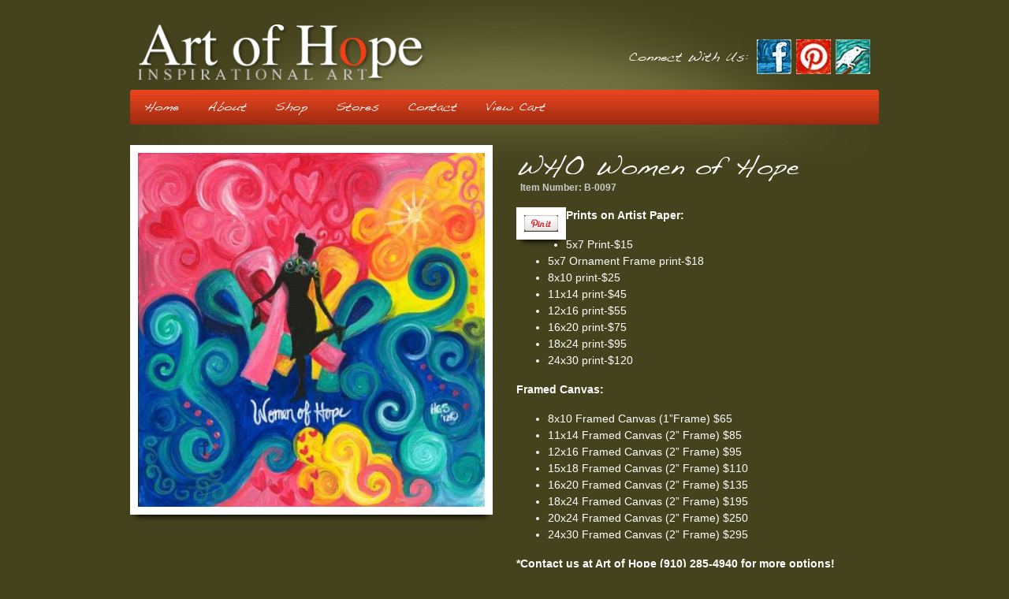

--- FILE ---
content_type: text/html; charset=utf-8
request_url: https://www.hopegsmith.com/shop/art/B-0097
body_size: 4162
content:


<!DOCTYPE html PUBLIC "-//W3C//DTD XHTML 1.0 Transitional//EN" "http://www.w3.org/TR/xhtml1/DTD/xhtml1-transitional.dtd">

<html xmlns="http://www.w3.org/1999/xhtml">
<head>
<title>WHO Women of Hope</title>
<meta http-equiv="content-type" content="text/html; charset=UTF-8">
<link rel="canonical" href="https://www.hopegsmith.com/shop/art/b-0097">

	<script type='text/javascript' src='https://static1.mysiteserver.net/_scrpt_cver/91802262/CommonAssets/JSAddOns/jquery-1.11.1.min.js' btm-no-below="" btm-consolioff=""></script>
	<script type='text/javascript' btmsct="10" src="https://static8.mysiteserver.net/rsrc_70b71187e32999ec386488c3bab6bf12.jsx?xid=NnZzRWJsTmZaY2hERSstQlBscjNlWXcrQUQwQVBRLQ==" btm_gene="1"></script>

<meta name="viewport" content="width=device-width, initial-scale=1, minimum-scale=1, maximum-scale=1">
<meta property="og:type" content="website">
<link rel="stylesheet" href="https://maxcdn.bootstrapcdn.com/bootstrap/4.0.0-alpha.6/css/bootstrap.min.css" integrity="sha384-rwoIResjU2yc3z8GV/NPeZWAv56rSmLldC3R/AZzGRnGxQQKnKkoFVhFQhNUwEyJ" crossorigin="anonymous">
<link rel="stylesheet" href="https://static1.mysiteserver.net/images/ArtofHope/site/fancybox-3.0/dist/jquery.fancybox.min.css">
<link rel="stylesheet" href="https://static2.mysiteserver.net/images/ArtofHope/site/font-awesome-4.7.0/css/font-awesome.min.css" btm-consolioff="true">

<link type="text/css" rel="stylesheet" href="https://static3.mysiteserver.net/rsrc_e5728b957eb91ab9b613f9d1780f0851.cssx?xid=NnZzRWJsTmZaY2hERSstQlBscjNlWXcrQUQwQVBRLQ==" btm_gene="1">

<script btmsct="20" src="//code.jquery.com/jquery-1.11.0.min.js" type="text/javascript"></script>
<script btmsct="20" src="//code.jquery.com/jquery-migrate-1.2.1.js"></script>
<script btmsct="20" src="https://cdnjs.cloudflare.com/ajax/libs/tether/1.4.0/js/tether.min.js" integrity="sha384-DztdAPBWPRXSA/3eYEEUWrWCy7G5KFbe8fFjk5JAIxUYHKkDx6Qin1DkWx51bBrb" crossorigin="anonymous"></script>
<script btmsct="20" src="https://maxcdn.bootstrapcdn.com/bootstrap/4.0.0-alpha.6/js/bootstrap.min.js" integrity="sha384-vBWWzlZJ8ea9aCX4pEW3rVHjgjt7zpkNpZk+02D9phzyeVkE+jo0ieGizqPLForn" crossorigin="anonymous"></script>

<script btmsct="20" type="text/javascript" src="https://static2.mysiteserver.net/images/ArtofHope/site/script/jquery-cycle2.js"></script>
<script btmsct="20" type="text/javascript" src="https://static3.mysiteserver.net/images/ArtofHope/site/script/sidr.js"></script>
<script btmsct="20" type="text/javascript" src="//assets.pinterest.com/js/pinit.js"></script>

<script btmsct="20" src="https://static1.mysiteserver.net/rsrc_51a6a98ad0e676666e891addce757a2d.jsx?xid=NnZzRWJsTmZaY2hERSstQlBscjNlWXcrQUQwQVBRLQ==" btm_gene="1"></script><link type="text/css" rel="stylesheet" href="https://static8.mysiteserver.net/rsrc_ff5fcf06f31eb8b0c5aec65cbdf9290e.cssx?xid=NnZzRWJsTmZaY2hERSstQlBscjNlWXcrQUQwQVBRLQ==" btm_gene="1">

<script btmsct="20" type="text/javascript" src="https://static2.mysiteserver.net/rsrc_1cacc1c1f9cc7bca7ca38564c5ce1cb2.jsx?xid=NnZzRWJsTmZaY2hERSstQlBscjNlWXcrQUQwQVBRLQ==" btm_gene="1"></script><link type="text/css" rel="stylesheet" href="https://static7.mysiteserver.net/rsrc_020c70e843da4f6405adccd8b05c1f87.cssx?xid=NnZzRWJsTmZaY2hERSstQlBscjNlWXcrQUQwQVBRLQ==" btm_gene="1">
<link href="https://static3.mysiteserver.net/includes/site.css" type="text/css" rel="Stylesheet">

<link href="https://static4.mysiteserver.net/includes/Print.css" type="text/css" media="print" rel="Stylesheet">
<!--
GOOGLE ANALYTICS 4 CODE: 
---------------------------------
Global Site Tag (gtag.js) - Google Analytics 4, debug info:
GA4 ID: 'G-R1HTPTYYSS,G-7YZPTS97CV'
-->
<script async="" src="https://www.googletagmanager.com/gtag/js?id=" btmsct="10" btm-consolioff=""></script>
<script btmsct="10" btm-consolioff="">
  window.dataLayer = window.dataLayer || [];
  function gtag(){dataLayer.push(arguments);}
  gtag('js', new Date());
  gtag('config', 'G-R1HTPTYYSS');
  gtag('config', 'G-7YZPTS97CV');

</script>

<script src="https://static4.mysiteserver.net/commonassets/jsaddons/everypage.js?v=1.02" type="text/javascript"></script>
</head>
<body id="HtmlBody"><div id="site-align">
  <header>
	<div class="container clearfix">
	  <a href="/" id="m-logo" title="Art of Hope Inspirational Art"><img alt="Art of Hope Inspirational Art" class="img-fluid" src="https://static1.mysiteserver.net/images/ArtofHope/site/template/logo.png"> </a>

	  <div id="social">
		<span>
		  Connect With Us:
		</span>

		<ul>
		  <li>
			<a class="facebook" href="http://www.facebook.com/pages/Art-of-Hope/110302747681" target="_blank"><img alt="Facebook" class="img-fluid" src="https://static2.mysiteserver.net/images/ArtofHope/site/template/facebook.jpg"> </a>
		  </li>
		  <li>
			<a class="pinterest" href="http://www.pinterest.com" target="_blank"><img alt="Pinterest" class="img-fluid" src="https://static3.mysiteserver.net/images/ArtofHope/site/template/pinterest.jpg"> </a>
		  </li>
		  <li>
			<a class="twitter" href="https://twitter.com/ArtofHope1" target="_blank"><img alt="Twitter" class="img-fluid" src="https://static4.mysiteserver.net/images/ArtofHope/site/template/twitter.jpg"> </a>
		  </li>
		</ul>
	  </div>

	  <nav class="clearfix">
		<div class="fa fa-bars" id="mobile-nav-btn">
		  &nbsp;
		</div>

		<ul>
		  <li>
			<a href="/home" title="Art of Hope Inspirational Art">Home</a>
		  </li>
		  <li>
			<a href="/about" title="About Us">About</a>
			<ul>
			  <li>
				<a href="/about-hope-g-smith" title="About Hope G Smith">About Hope G. Smith</a>
			  </li>

			  <li>
				<a href="/recent-news" title="Recent News">Recent News</a>
			  </li>
			</ul>
		  </li>
		  <li>
			<a href="/category/type/inspirational-art" title="Shop Art of Hope">Shop</a>
			<ul>
			  
<li>
  <a href="http://www.hopegsmith.com/category/type/inspirational-art">
	Inspirational Art
  </a>
</li>

<li>
  <a href="http://www.hopegsmith.com/category/type/pen-and-ink">
	Pen and Ink
  </a>
</li>

<li>
  <a href="http://www.hopegsmith.com/category/type/street-scenes-more">
	Street Scenes & More
  </a>
</li>

			</ul>
		  </li>
		  <li>
			<a href="/wallace" title="Art of Hope Stores">Stores</a>
			<ul>
			  <li>
				<a href="/wallace" title="Wallace, NC Store">Wallace, NC Store</a>
			  </li> <!--
<li>
<a href="/clinton" title="Clinton, NC Store">Clinton, NC Store</a>
</li> -->
			</ul>
		  </li>

		  <li>
			<a href="/contact" title="Contact Us">Contact</a>
		  </li> <!--
<li>
<a href="/live-painting" title="Live Paintings">Live Paintings</a>
</li> -->
		  <li>
			<a href="/Cart/CartPlus.aspx" title="Cart">View Cart</a>
		  </li>
		</ul>
	  </nav>
	</div>
  </header>
  <main id="main"> <div class="PrintFriendly">


    


<div class="container">
	
		
		
		<div class="row py-2" id="item">
				<div class="col-12 col-sm-12 col-md-6 py-2">
						<img class="img-fluid" alt="WHO Women of Hope" src="https://static5.mysiteserver.net/w/500/h/500/sm/1/p/Images/HopeGSmith/inspirational_art/0097-WOH.jpgx" title="WHO Women of Hope">
				</div>
				<div class="col-12 col-sm-12 col-md-6 py-2">
						<h1>
								WHO Women of Hope
						</h1>
						<p class="number">
								<span>Item Number:</span>
								B-0097
						</p>
						<div>
								<a class="pin-it-button" count-layout="horizontal" href="http://pinterest.com/pin/create/button/?url=http%3A%2F%2Fhopegsmith.com%2Fshop%2Fart%2FB-0097&amp;media=http://hopegsmith.com//Images/HopeGSmith/inspirational_art/0097-WOH.jpg&amp;description=WHO Women of Hope">
										<img alt="" border="0" src="//assets.pinterest.com/images/PinExt.png" title="Pin It">
								</a>
						</div>
						<p>
								<p>
  Prints on Artist Paper:
</p>

<ul>
  <li>
	5x7 Print-$15
  </li>
  <li>
	5x7 Ornament Frame print-$18
  </li>
  <li>
	8x10 print-$25
  </li>
  <li>
	11x14 print-$45
  </li>
  <li>
	12x16 print-$55
  </li>
  <li>
	16x20 print-$75
  </li>
  <li>
	18x24 print-$95
  </li>
  <li>
	24x30 print-$120
  </li>
</ul>

<p>
  Framed Canvas:
</p>

<ul>
  <li>
	8x10 Framed Canvas (1&rdquo;Frame) $65
  </li>
  <li>
	11x14 Framed Canvas (2&rdquo; Frame) $85
  </li>
  <li>
	12x16 Framed Canvas (2&rdquo; Frame) $95
  </li>
  <li>
	15x18 Framed Canvas (2&rdquo; Frame) $110
  </li>
  <li>
	16x20 Framed Canvas (2&rdquo; Frame) $135
  </li>
  <li>
	18x24 Framed Canvas (2&rdquo; Frame) $195
  </li>
  <li>
	20x24 Framed Canvas (2&rdquo; Frame) $250
  </li>
  <li>
	24x30 Framed Canvas (2&rdquo; Frame) $295
  </li>
</ul>


<p>
  *Contact us at Art of Hope (910) 285-4940 for more options!
</p>
<p>
  *Frames are black distressed or white distressed. If color isn&rsquo;t specified we choose the one that looks best with the print/canvas.
</p>

						</p>
						<p>
								<strong>Place An Order:</strong>
						</p>
						<form action="/Cart/CartPlus.aspx" id="cart_form" method="post" name="form815472">
								<input class="form-control" name="itemid" type="hidden" value="815472">
										<select name="Cart Option 11725_815472_" id="cart_select" class="ffield form-control">
  <option value="14809">5x7 print only — $15.00   <option value="14810">5x7 Ornament Frame print — $18.00   <option value="11726">8x10 print only — $25.00   <option value="11729">11x14 print only — $45.00   <option value="11731">12x16 print only — $55.00   <option value="11733">16x20 print only — $75.00   <option value="12902">18x24 print only — $95.00   <option value="12904">24x30 print only — $120.00   <option value="12905">Framed Canvas: 8x10 — $65.00   <option value="12906">Framed Canvas: 11x14 — $85.00   <option value="12907">Framed Canvas: 12x16 — $95.00   <option value="12908">Framed Canvas: 15x18 — $110.00   <option value="12909">Framed Canvas: 16x20 — $135.00   <option value="14811">Framed Canvas: 18x24 — $195.00   <option value="14812">Framed Canvas: 20x24 — $250.00   <option value="14813">Framed Canvas: 24x30 — $295.00   </select>

								<p class="py-2">
										<label for="Quantity">Quantity:</label>
										<input class="numberq" name="Qty" type="number" value="1" size="2" min="1">
								</p>
								<a class="contact" id="addtocart">Add To Cart</a>
						</form>
				</div>
		</div>
		

</div>
</div> </main>
</div>

<footer>
  <div class="container">
	<img alt="Art of Hope" class="img-fluid" id="f-logo" src="https://static6.mysiteserver.net/images/ArtofHope/site/template/footer-logo.png"> <!-- (c) 2005, 2014. Authorize.Net is a registered trademark of CyberSource Corporation -->
	<div class="AuthorizeNetSeal">
	  <script type="text/javascript" language="javascript">var ANS_customer_id="559d9708-4ebc-4ed8-b512-2a3b49badfa8";</script><script type="text/javascript" language="javascript" src="//verify.authorize.net/anetseal/seal.js"></script><a href="http://www.authorize.net/" id="AuthorizeNetText" target="_blank">Credit Card Merchant Services</a>
	</div>

	<p>
	  105 W Main St. Wallace, NC 28466<br>
	  <span id="f-phone">
		<a href="tel:(910)285-4940">(910) 285-4940</a> 
	  </span>
	</p>

	<p class="policy">
	  <small><a class="link" href="/privacy-policy" title="Privacy Policy">Privacy Policy</a> | <a class="link" href="/return-policy" title="Return Policy">Return Policy</a></small>
	</p>

	<div class="creditCardLogos clearfix">
	  <img alt="Visa" class="img-fluid" src="https://static7.mysiteserver.net/Images/HopeGSmith/credit-card-logos/visa.png"> <img alt="Master Card" class="img-fluid" src="https://static8.mysiteserver.net/Images/HopeGSmith/credit-card-logos/masterLogo.png"> <img alt="American Express" class="img-fluid" src="https://static9.mysiteserver.net/Images/HopeGSmith/credit-card-logos/amExCard.png"> <img alt="Discover" class="img-fluid" src="https://static10.mysiteserver.net/Images/HopeGSmith/credit-card-logos/discCard.png">
	</div>
  </div>

  <div id="btmtag">
	Web Design And Hosting By <a href="http://www.bluetonemedia.com" target="_blank" title="BlueTone Media Web Design">BlueTone Media</a>
  </div>
</footer>

<div id="sidr">
  <div id="close-btn" class="fa fa-close">	
  </div>
  <ul>
	<li>
	  <a href="/" title="Art of Hope Inspirational Art">Home</a>
	</li>
	<li>
	  <a href="/about" title="About Us">About</a>
	</li>
	<li>
	  <a href="/category/type/inspirational-art" title="Inspirational Art">Inspirational Art</a>
	</li>

	<!--
	<li>
	  <a href="/category/type/pen-and-ink" title="Live Painting Info">Pen &amp; Ink</a>
	</li>
-->
	
	<li>
	  <a href="/category/type/street-scenes-more" title="Street Scenes &amp; More">Street Scenes &amp; More</a>
	</li>
	<li>
	  <a href="/wallace" title="Wallace, NC Store">Wallace, NC Store</a>
	</li>
	<!--li>
<a href="/clinton" title="Clinton, NC Store">Clinton, NC Store</a>
</li-->
	<li>
	  <a href="/contact" title="Contact Us">Contact Us</a>
	</li>
	<!--li>
<a href="/live-painting" title="Live Paintings">Live Paintings</a>
</li-->
	<li>
	  <a href="/Cart/CartPlus.aspx" title="Cart">View Cart</a>
	</li>
  </ul>
</div>


<script btm-consolioff="" type="text/javascript" btmsct="10">
    window['__escToAdmin.targetPage'] = 'ViewRedirector.aspx?_vsp=eTU1ZXVCUDlITXFpSmdTZzdRZURMS2k3d1dpZmcvMi9kYmFuZFFRZWJuZytBRDAt';
    window['__escToAdmin.simpleMode'] = true;
</script>

<!--srvcd:WIN-MVDA750E1VS|wid:198304|rt:57ms-->
<!--// Powered By Bluetone Media // www.bluetonemedia.com //-->
</body>
</html>


--- FILE ---
content_type: text/css
request_url: https://static3.mysiteserver.net/rsrc_e5728b957eb91ab9b613f9d1780f0851.cssx?xid=NnZzRWJsTmZaY2hERSstQlBscjNlWXcrQUQwQVBRLQ==
body_size: 1550
content:
@font-face{font-family:'fultonshandregular';src:url('/images/Fonts/FultonsHandRegular/fultonshand_regular-webfont.eot');src:url('/images/Fonts/FultonsHandRegular/fultonshand_regular-webfont.eot?#iefix') format('embedded-opentype'),url('/images/Fonts/FultonsHandRegular/fultonshand_regular-webfont.woff') format('woff'),url('/images/Fonts/FultonsHandRegular/fultonshand_regular-webfont.ttf') format('truetype'),url('/images/Fonts/FultonsHandRegular/fultonshand_regular-webfont.svg#fultonshandregular') format('svg');font-weight:normal;font-style:normal}.fulton{font-family:'fultonshandregular'}.fulton_bd{font-family:'fultonshandregular';font-weight:bold}header,nav,main,footer,section,aside{display:block;position:relative}html,body{width:100%;max-width:100%;overflow-x:hidden}body{background:url('/images/ArtofHope/site/template/header.jpg') no-repeat center top #45431D;font-family:Arial,Helvetica,sans-serif;color:#FFF;font-size:14px;margin:0;padding:0}header{display:block;padding:20px 0 10px}a#m-logo{display:block;width:100%;max-width:365px;margin:10px;float:left}a#m-logo img,a#f-logo img{display:block;width:100%}#social{float:right;margin-top:20px}#social ul{display:block;margin:10px;padding:0;list-style:none;float:right}#social ul li{display:inline-block;padding:0 1px}#social ul li a{display:block;text-decoration:none;outline:0;border:0}#social ul li a img{display:block}#social ul li a:hover{opacity:.8}#social span{display:inline-block;font-family:'fultonshandregular';font-size:17px;padding-top:20px}#mobile-nav-btn{display:none;color:#FFF;font-size:21px;float:right;margin:7px 25px;z-index:9999;cursor:pointer}nav{display:block;border-radius:2px;clear:both;z-index:999999;background:#ed451e;background:-moz-linear-gradient(top,#ed451e 0,#e8441e 3%,#e4421c 14%,#dd411b 17%,#df411c 23%,#d63e19 26%,#d83e1a 31%,#d13c1b 34%,#ce3b19 37%,#d03b1a 40%,#c43b19 46%,#c53a19 51%,#bb3617 57%,#bc3518 63%,#b53214 69%,#b43314 74%,#ad3115 77%,#ac3112 83%,#a62e13 86%,#a52f11 89%,#a42c13 94%,#9a2a12 100%);background:-webkit-linear-gradient(top,#ed451e 0,#e8441e 3%,#e4421c 14%,#dd411b 17%,#df411c 23%,#d63e19 26%,#d83e1a 31%,#d13c1b 34%,#ce3b19 37%,#d03b1a 40%,#c43b19 46%,#c53a19 51%,#bb3617 57%,#bc3518 63%,#b53214 69%,#b43314 74%,#ad3115 77%,#ac3112 83%,#a62e13 86%,#a52f11 89%,#a42c13 94%,#9a2a12 100%);background:linear-gradient(to bottom,#ed451e 0,#e8441e 3%,#e4421c 14%,#dd411b 17%,#df411c 23%,#d63e19 26%,#d83e1a 31%,#d13c1b 34%,#ce3b19 37%,#d03b1a 40%,#c43b19 46%,#c53a19 51%,#bb3617 57%,#bc3518 63%,#b53214 69%,#b43314 74%,#ad3115 77%,#ac3112 83%,#a62e13 86%,#a52f11 89%,#a42c13 94%,#9a2a12 100%);filter:progid:DXImageTransform.Microsoft.gradient(startColorstr='#ed451e',endColorstr='#9a2a12',GradientType=0)}nav ul{display:block;margin:0;padding:0;list-style:none;text-align:center}nav ul li{padding:0 10px;float:left;position:relative}nav ul li a{display:block;font-family:'fultonshandregular';color:#FFF;font-size:16px;padding:10px 8px;text-decoration:none;transition:color 1s}nav ul li a:hover,nav ul li a:focus,nav ul li:focus a{color:#000;text-decoration:none}nav ul ul{display:none;background:#000;width:175px;margin:0;padding:0;position:absolute;top:100%;left:0;z-index:9999}nav ul li:hover ul{display:block}nav ul ul li{display:block;width:175px;border-bottom:solid 1px rgba(255,255,255,.4);text-align:left}nav ul ul li a{display:block;font-family:Arial,Verdana;color:#FFF;font-size:12px;padding:5px;text-decoration:none}nav ul ul li a:hover{color:#d63e1a}#main{min-height:400px}#site-align{max-width:980px;margin:auto}h1,h2,h3,h4{font-family:'fultonshandregular';color:#FFF}h1{font-size:32px;margin:10px 0}a.link{color:#d63e1a;text-decoration:none}a.link:hover{color:#d63e1a;text-decoration:underline}.shadow{-moz-box-shadow:5px 5px 5px #000;-webkit-box-shadow:5px 5px 5px #000;box-shadow:5px 5px 5px #000}.img-full{width:100%}#store{max-width:800px;margin:auto}.liner{background-image:url('/images/ArtofHope/site/recent_news/cross-bar.jpg');background-repeat:no-repeat;background-position:center center;width:100%;height:10px;margin:25px auto}#login input.form-control{background:#E6E6E6;border-radius:10px;color:#4B3E30;font-size:14px;outline:medium none;border:medium none;box-shadow:5px 5px 12px -5px #666 inset;margin:0;padding:10px}#login label{font-family:'fultonshandregular';font-size:18px;margin:10px 0 0}#login input[type="Submit"]{background-image:url(/images/ArtofHope/site/contact/submit_img.jpg);background-repeat:no-repeat;background-position:center center;float:right;width:83px;height:29px;color:#E8441D;margin-top:15px;border:0;cursor:pointer}.forgot{text-align:center}.forgot a{color:#fff;font-size:11px;text-decoration:none}.forgot a:hover{text-decoration:underline}footer{background:url('/images/ArtofHope/site/template/footer.jpg') no-repeat center top #321E06;text-align:center;margin-top:75px;padding-bottom:20px}img#f-logo{width:100%;max-width:400px;margin:-21px auto 10px}div.AuthorizeNetSeal{margin:10px auto!important}.policy,footer a.link{color:#934808}footer a.link:hover{color:#FFF;text-decoration:none}#f-phone{display:block}#f-phone a{color:#FFF;font-size:20px;font-weight:bold;cursor:text}#f-phone a:hover{color:#FFF;text-decoration:none;cursor:text}.creditCardLogos{max-width:190px;margin:10px auto}.creditCardLogos img{display:block;width:23%;margin:0 1%;float:left}#btmtag{color:#934808;font-family:Verdana,Geneva,sans-serif;padding-top:1.5em;margin-bottom:20px;font-size:9px}#btmtag a{color:#934808;text-decoration:none}#btmtag a:hover{color:#DEBF7E;text-decoration:underline}.sidr{background:#ed451e;display:none;position:absolute;position:fixed;top:0;height:100%;z-index:999999;width:260px;overflow-x:none;overflow-y:auto;font-family:'fultonshandregular';font-size:16px;font-weight:300;color:#FFF;border-right:solid 1px #333}.sidr img{display:block;width:88%;margin:25px auto 0}.sidr .sidr-inner{padding:0 0 15px}.sidr .sidr-inner>p{margin-left:15px;margin-right:15px}.sidr.right{left:auto;right:-260px}.sidr.left{left:-260px;right:auto}.sidr ul{display:block;margin:40px 0 15px;padding:0;border-top:1px solid rgba(255,255,255,.1)}.sidr ul li{display:block;margin:0;line-height:40px;outline:0;border-bottom:1px solid rgba(255,255,255,.1)}.sidr ul li:hover,.sidr ul li.active,.sidr ul li.sidr-class-active{line-height:40px}.sidr ul li:hover>a,.sidr ul li:hover>span,.sidr ul li.active>a,.sidr ul li.active>span,.sidr ul li.sidr-class-active>a,.sidr ul li.sidr-class-active>span{outline:0;border:0}.sidr ul li a{display:block;padding:0 20px;text-decoration:none;color:#333;font-weight:500}.sidr ul li a:hover{background-color:rgba(0,0,0,.1);color:#FFF}#close-btn{position:absolute;color:#DDD;top:13px;right:15px;cursor:pointer;z-index:9999}@media screen and (max-width:1065px){nav ul{display:none}#mobile-nav-btn{display:block}.container{width:95%}}@media screen and (max-width:825px){a#m-logo{max-width:300px}#social{margin-top:10px}}@media screen and (max-width:725px){#social{margin-top:0}#social span{display:block;padding-top:0}#social ul{margin:0 10px}}@media screen and (max-width:600px){#social{display:none}a#m-logo{max-width:75%}}@media screen and (max-width:500px){img#f-logo{max-width:250px}}

--- FILE ---
content_type: text/css
request_url: https://static8.mysiteserver.net/rsrc_ff5fcf06f31eb8b0c5aec65cbdf9290e.cssx?xid=NnZzRWJsTmZaY2hERSstQlBscjNlWXcrQUQwQVBRLQ==
body_size: 202
content:
.numberq{width:70px;margin:0 10px;padding:5px 10px;text-align:center;border-radius:5px}#cart_select{color:#4B3E30;font-size:14px;outline:medium none;display:block;background:#E6E6E6;border:medium none;box-shadow:5px 5px 12px -5px #666 inset;padding:6px;margin:0}#cart_form input[type="text"]{color:#4B3E30;font-size:14px;outline:medium none;display:inline-block;background:#E6E6E6;border:medium none;box-shadow:5px 5px 12px -5px #666 inset;padding:6px;width:30px;margin:0}#item img{border:10px solid #fff;margin-bottom:0;float:left;-webkit-box-shadow:0 9px 7px -7px black;-moz-box-shadow:0 9px 7px -7px black;box-shadow:0 9px 7px -7px black}.size_options{display:block}.number{font-family:Tahoma,Arial;font-size:12px;margin-top:-10px;padding-left:5px;color:#CCC}a.contact{background-color:transparent;background-image:url('/images/ArtofHope/site/template/wishlist.png');background-repeat:no-repeat;border:0;width:226px;height:30px;cursor:pointer;font-family:'fultonshandregular';font-size:18px;color:#fff;text-align:center;display:block;text-decoration:none;padding-top:5px}

--- FILE ---
content_type: text/css
request_url: https://static7.mysiteserver.net/rsrc_020c70e843da4f6405adccd8b05c1f87.cssx?xid=NnZzRWJsTmZaY2hERSstQlBscjNlWXcrQUQwQVBRLQ==
body_size: -131
content:
p{font-weight:bold}

--- FILE ---
content_type: application/javascript
request_url: https://static1.mysiteserver.net/rsrc_51a6a98ad0e676666e891addce757a2d.jsx?xid=NnZzRWJsTmZaY2hERSstQlBscjNlWXcrQUQwQVBRLQ==
body_size: 58
content:
$(function(){$("#mobile-nav-btn").sidr({name:"sidr",side:"left"});$("#close-btn").sidr({name:"sidr",side:"left"});var c=window.location.pathname.split("/");var a="/"+c[1];var b=window.location.pathname;$("nav ul li a").each(function(){var d=$(this).attr("href").split("/");var e="/"+d[1];if(e==a){$(this).addClass("active")}});$("ul.sec-nav li a").each(function(){var d=$(this).attr("href");if(d==b){$(this).parent().addClass("active")}});$("img").live("contextmenu",function(d){alert("These images are property of Hope G Smith and may only be used with permission.");return false});$("img").bind("dragstart",function(d){d.preventDefault()});if(document.cookie.indexOf("btm_ecomm_c_760")>-1){$(".cart_div").show()}});

--- FILE ---
content_type: application/javascript
request_url: https://static2.mysiteserver.net/rsrc_1cacc1c1f9cc7bca7ca38564c5ce1cb2.jsx?xid=NnZzRWJsTmZaY2hERSstQlBscjNlWXcrQUQwQVBRLQ==
body_size: -106
content:
$(function(){$("#addtocart").click(function(){if($("#cart_select option:selected").val()!=""&&$("input.numberq").val()>0){$("#cart_form").submit()}else{return false}});$(".numberq").on("keypress",function(b){var a=(b.which)?b.which:event.keyCode;return !(a!=46&&a>31&&(a<48||a>57))})});